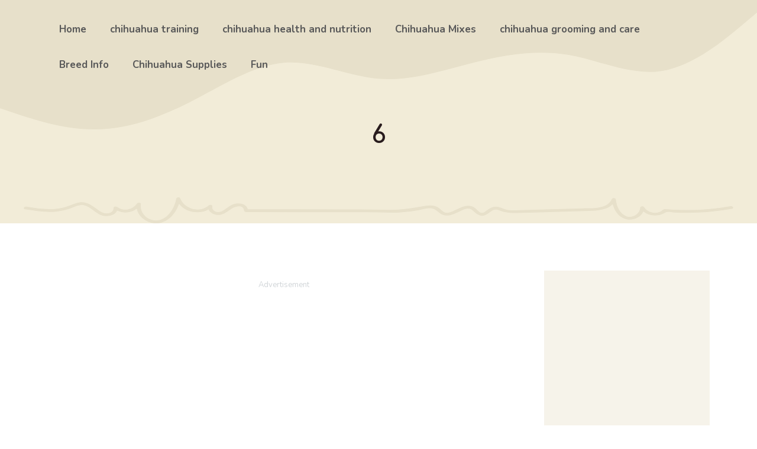

--- FILE ---
content_type: text/html; charset=utf-8
request_url: https://www.google.com/recaptcha/api2/aframe
body_size: 266
content:
<!DOCTYPE HTML><html><head><meta http-equiv="content-type" content="text/html; charset=UTF-8"></head><body><script nonce="ATYH_iEZyD-GcN92qdau5A">/** Anti-fraud and anti-abuse applications only. See google.com/recaptcha */ try{var clients={'sodar':'https://pagead2.googlesyndication.com/pagead/sodar?'};window.addEventListener("message",function(a){try{if(a.source===window.parent){var b=JSON.parse(a.data);var c=clients[b['id']];if(c){var d=document.createElement('img');d.src=c+b['params']+'&rc='+(localStorage.getItem("rc::a")?sessionStorage.getItem("rc::b"):"");window.document.body.appendChild(d);sessionStorage.setItem("rc::e",parseInt(sessionStorage.getItem("rc::e")||0)+1);localStorage.setItem("rc::h",'1768454188815');}}}catch(b){}});window.parent.postMessage("_grecaptcha_ready", "*");}catch(b){}</script></body></html>